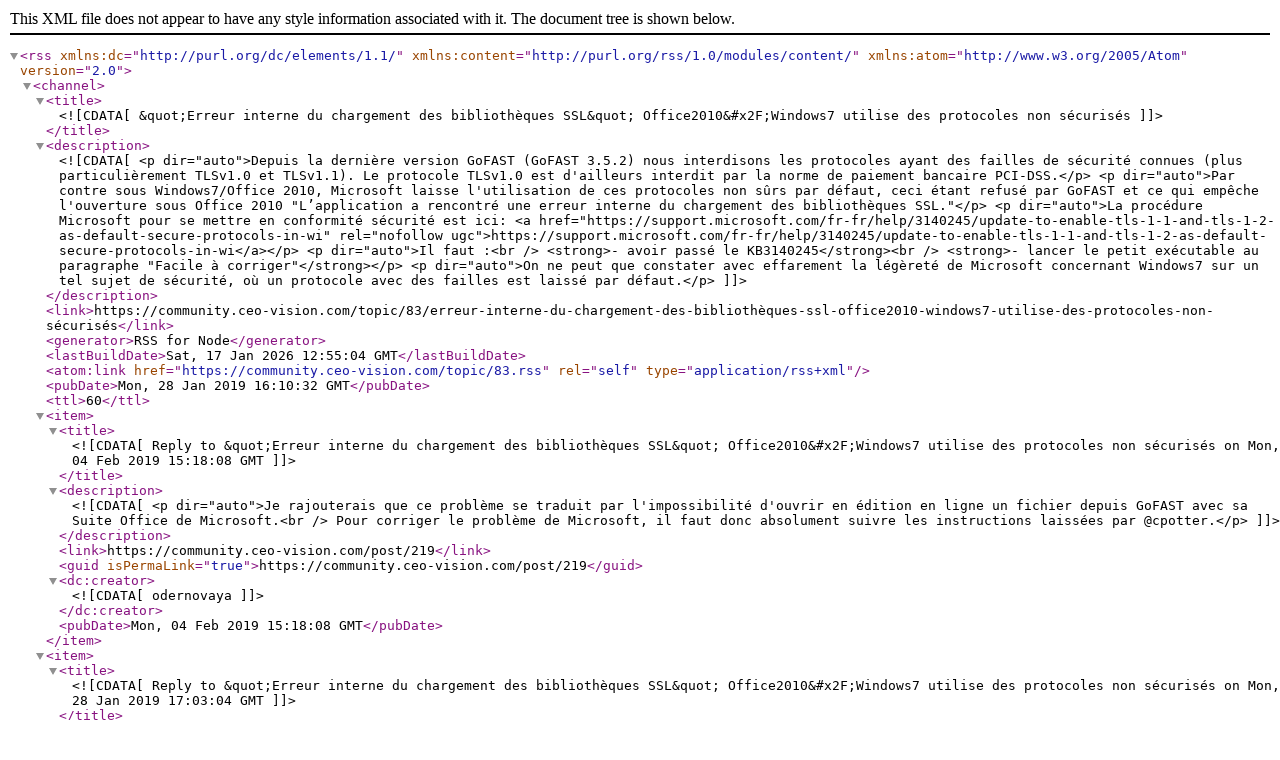

--- FILE ---
content_type: application/xml; charset=utf-8
request_url: https://community.ceo-vision.com/topic/83.rss
body_size: 3718
content:
<?xml version="1.0" encoding="UTF-8"?><rss xmlns:dc="http://purl.org/dc/elements/1.1/" xmlns:content="http://purl.org/rss/1.0/modules/content/" xmlns:atom="http://www.w3.org/2005/Atom" version="2.0"><channel><title><![CDATA[&quot;Erreur interne du chargement des bibliothèques SSL&quot; Office2010&#x2F;Windows7 utilise des protocoles non sécurisés]]></title><description><![CDATA[<p dir="auto">Depuis la dernière version GoFAST (GoFAST 3.5.2) nous interdisons les protocoles ayant des failles de sécurité connues (plus particulièrement TLSv1.0 et TLSv1.1).  Le protocole TLSv1.0 est d'ailleurs interdit par la norme de paiement bancaire PCI-DSS.</p>
<p dir="auto">Par contre sous Windows7/Office 2010, Microsoft laisse l'utilisation de ces protocoles non sûrs par défaut, ceci étant refusé par GoFAST et ce qui empêche l'ouverture sous Office 2010 "L’application a rencontré une erreur interne du chargement des bibliothèques SSL."</p>
<p dir="auto">La procédure Microsoft pour se mettre en conformité sécurité est ici: <a href="https://support.microsoft.com/fr-fr/help/3140245/update-to-enable-tls-1-1-and-tls-1-2-as-default-secure-protocols-in-wi" rel="nofollow ugc">https://support.microsoft.com/fr-fr/help/3140245/update-to-enable-tls-1-1-and-tls-1-2-as-default-secure-protocols-in-wi</a></p>
<p dir="auto">Il faut :<br />
<strong>- avoir passé le KB3140245</strong><br />
<strong>- lancer le petit exécutable au paragraphe "Facile à corriger"</strong></p>
<p dir="auto">On ne peut que constater avec effarement la légèreté de Microsoft concernant Windows7 sur un tel sujet de sécurité, où un protocole avec des failles est laissé par défaut.</p>
]]></description><link>https://community.ceo-vision.com/topic/83/erreur-interne-du-chargement-des-bibliothèques-ssl-office2010-windows7-utilise-des-protocoles-non-sécurisés</link><generator>RSS for Node</generator><lastBuildDate>Sat, 17 Jan 2026 12:55:04 GMT</lastBuildDate><atom:link href="https://community.ceo-vision.com/topic/83.rss" rel="self" type="application/rss+xml"/><pubDate>Mon, 28 Jan 2019 16:10:32 GMT</pubDate><ttl>60</ttl><item><title><![CDATA[Reply to &quot;Erreur interne du chargement des bibliothèques SSL&quot; Office2010&#x2F;Windows7 utilise des protocoles non sécurisés on Mon, 04 Feb 2019 15:18:08 GMT]]></title><description><![CDATA[<p dir="auto">Je rajouterais que ce problème se traduit par l'impossibilité d'ouvrir en édition en ligne un fichier depuis GoFAST avec sa Suite Office de Microsoft.<br />
Pour corriger le problème de Microsoft, il faut donc absolument suivre les instructions laissées par @cpotter.</p>
]]></description><link>https://community.ceo-vision.com/post/219</link><guid isPermaLink="true">https://community.ceo-vision.com/post/219</guid><dc:creator><![CDATA[odernovaya]]></dc:creator><pubDate>Mon, 04 Feb 2019 15:18:08 GMT</pubDate></item><item><title><![CDATA[Reply to &quot;Erreur interne du chargement des bibliothèques SSL&quot; Office2010&#x2F;Windows7 utilise des protocoles non sécurisés on Mon, 28 Jan 2019 17:03:04 GMT]]></title><description><![CDATA[<p dir="auto"><a class="plugin-mentions-user plugin-mentions-a" href="/user/cpotter" aria-label="Profile: cpotter">@<bdi>cpotter</bdi></a> J'en profite pour réaffirmer que le non remplacement d'Office (surtout 2010) et l'utilisation d'OnlyOffice inclut dans GoFAST est une excellente stratégie. Cela permet d'importantes économies et évite d'avoir à installer un logiciel sur le PC, un simple navigateur suffit. Et bien sûr cela permet la co-édition à plusieurs faisant gagner beaucoup de temps.</p>
]]></description><link>https://community.ceo-vision.com/post/201</link><guid isPermaLink="true">https://community.ceo-vision.com/post/201</guid><dc:creator><![CDATA[cpotter]]></dc:creator><pubDate>Mon, 28 Jan 2019 17:03:04 GMT</pubDate></item></channel></rss>